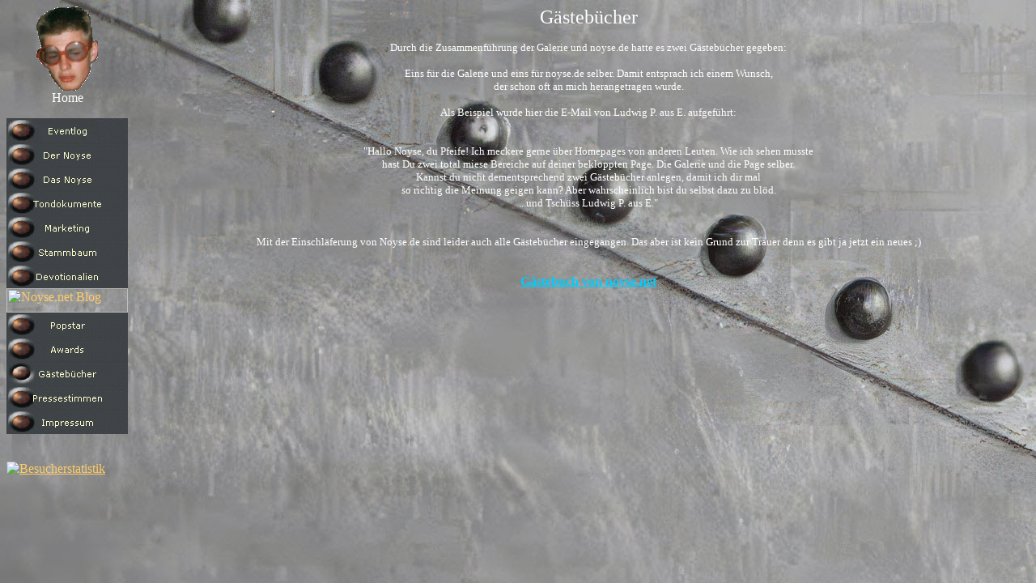

--- FILE ---
content_type: text/html; charset=windows-1252
request_url: https://noyse.net/gaestebuch.htm
body_size: 3780
content:
<html>

<head>
<meta http-equiv="Content-Language" content="de">
<meta name="GENERATOR" content="Microsoft FrontPage 12.0">
<meta name="ProgId" content="FrontPage.Editor.Document">
<meta http-equiv="Content-Type" content="text/html; charset=windows-1252">
<META NAME="author" CONTENT="Jens Polze">
<META NAME="publisher" CONTENT="Jens Polze">
<META NAME="copyright" CONTENT="Noyse.net/Jens Polze">
<META NAME="keywords" CONTENT="Noyse,Jens Polze,Polze,Zupfingwer,Kennenlernen,Ursuppe,sinnfrei,lustig,Dingerich,Blog ">
<META NAME="description" CONTENT="Noyse.net - 100% sinnfrei 100% nutzlose Information. Erleben sie die neusten Wissentschaftl. Entdeckungen mit Pro. Zupfingwer und lernen sie aufregende marketingstrategien mit Reinhard Dingerich kennen. Erforschen sie das leben des Noyse und schauen sie sich das aufregedende Leben des Jens Polze in ausgewählten Bildern an.">
<META NAME="page-topic" CONTENT="Pers&ouml;nliches">
<META NAME="expires" CONTENT="NEVER">
<META NAME="page-type" CONTENT="Private Homepage">
<META NAME="robots" CONTENT="INDEX,FOLLOW">
<title>Gästebücher</title>
<script language="JavaScript" fptype="dynamicanimation">function dynAnimation(){}function clickSwapImg(){}</script>
<script language="JavaScript1.2" fptype="dynamicanimation" src="animate.js"></script>
<!--mstheme--><link rel="stylesheet" type="text/css" href="_themes/data%20becker%20blech/data1011.css"><meta name="Microsoft Theme" content="data becker blech 1011, default">
<meta name="Microsoft Border" content="l, default">
</head>

<body onload="dynAnimation()" language="Javascript1.2"><!--msnavigation--><table dir="ltr" border="0" cellpadding="0" cellspacing="0" width="100%"><tr><td valign="top" width="1%">

<p align="center">
<a onmouseover="document['fpAnimswapImgFP1'].imgRolln=document['fpAnimswapImgFP1'].src;document['fpAnimswapImgFP1'].src=document['fpAnimswapImgFP1'].lowsrc;" onmouseout="document['fpAnimswapImgFP1'].src=document['fpAnimswapImgFP1'].imgRolln" href="inhalt.html">
<img border="0" src="images/xbrille.gif.pagespeed.ic.OLHNY3IF9R.webp" id="fpAnimswapImgFP1" name="fpAnimswapImgFP1" dynamicanimation="fpAnimswapImgFP1" lowsrc="images/brille_mittel_home.gif" alt="Hier gehts heim" width="76" height="104"></a><br>
<font color="#FFFFFF">Home</font></p>
<p>
</p>
<p>
<script language="JavaScript">MSFPhover=(((navigator.appName=="Netscape")&&(parseInt(navigator.appVersion)>=3))||((navigator.appName=="Microsoft Internet Explorer")&&(parseInt(navigator.appVersion)>=4)));function MSFPpreload(img){var a=new Image();a.src=img;return a;}</script><script language="JavaScript">if(MSFPhover){MSFPnav1n=MSFPpreload("_derived/eventlog.htm_cmp_data becker blech010_vbtn.gif");MSFPnav1h=MSFPpreload("_derived/eventlog.htm_cmp_data becker blech010_vbtn_a.gif");}</script><a href="eventlog.htm" language="JavaScript" onmouseover="if(MSFPhover) document['MSFPnav1'].src=MSFPnav1h.src" onmouseout="if(MSFPhover) document['MSFPnav1'].src=MSFPnav1n.src"><img src="[data-uri]" border="0" alt="Eventlog" name="MSFPnav1"></a><br><script language="JavaScript">if(MSFPhover){MSFPnav2n=MSFPpreload("_derived/dernoyse.htm_cmp_data becker blech010_vbtn.gif");MSFPnav2h=MSFPpreload("_derived/dernoyse.htm_cmp_data becker blech010_vbtn_a.gif");}</script><a href="dernoyse.htm" language="JavaScript" onmouseover="if(MSFPhover) document['MSFPnav2'].src=MSFPnav2h.src" onmouseout="if(MSFPhover) document['MSFPnav2'].src=MSFPnav2n.src"><img src="_derived/dernoyse.htm_cmp_data%20becker%20blech010_vbtn.gif" width="150" height="30" border="0" alt="Der Noyse" name="MSFPnav2"></a><br><script language="JavaScript">if(MSFPhover){MSFPnav3n=MSFPpreload("_derived/dasnoyse.htm_cmp_data becker blech010_vbtn.gif");MSFPnav3h=MSFPpreload("_derived/dasnoyse.htm_cmp_data becker blech010_vbtn_a.gif");}</script><a href="dasnoyse.htm" language="JavaScript" onmouseover="if(MSFPhover) document['MSFPnav3'].src=MSFPnav3h.src" onmouseout="if(MSFPhover) document['MSFPnav3'].src=MSFPnav3n.src"><img src="_derived/dasnoyse.htm_cmp_data%20becker%20blech010_vbtn.gif" width="150" height="30" border="0" alt="Das Noyse" name="MSFPnav3"></a><br><script language="JavaScript">if(MSFPhover){MSFPnav4n=MSFPpreload("_derived/dokumente.htm_cmp_data becker blech010_vbtn.gif");MSFPnav4h=MSFPpreload("_derived/dokumente.htm_cmp_data becker blech010_vbtn_a.gif");}</script><a href="dokumente.htm" language="JavaScript" onmouseover="if(MSFPhover) document['MSFPnav4'].src=MSFPnav4h.src" onmouseout="if(MSFPhover) document['MSFPnav4'].src=MSFPnav4n.src"><img src="_derived/dokumente.htm_cmp_data%20becker%20blech010_vbtn.gif" width="150" height="30" border="0" alt="Tondokumente" name="MSFPnav4"></a><br><script language="JavaScript">if(MSFPhover){MSFPnav5n=MSFPpreload("_derived/marketing.htm_cmp_data becker blech010_vbtn.gif");MSFPnav5h=MSFPpreload("_derived/marketing.htm_cmp_data becker blech010_vbtn_a.gif");}</script><a href="marketing.htm" language="JavaScript" onmouseover="if(MSFPhover) document['MSFPnav5'].src=MSFPnav5h.src" onmouseout="if(MSFPhover) document['MSFPnav5'].src=MSFPnav5n.src"><img src="_derived/marketing.htm_cmp_data%20becker%20blech010_vbtn.gif" width="150" height="30" border="0" alt="Marketing" name="MSFPnav5"></a><br><script language="JavaScript">if(MSFPhover){MSFPnav6n=MSFPpreload("_derived/stammbaum.htm_cmp_data becker blech010_vbtn.gif");MSFPnav6h=MSFPpreload("_derived/stammbaum.htm_cmp_data becker blech010_vbtn_a.gif");}</script><a href="stammbaum.htm" language="JavaScript" onmouseover="if(MSFPhover) document['MSFPnav6'].src=MSFPnav6h.src" onmouseout="if(MSFPhover) document['MSFPnav6'].src=MSFPnav6n.src"><img src="_derived/stammbaum.htm_cmp_data%20becker%20blech010_vbtn.gif" width="150" height="30" border="0" alt="Stammbaum" name="MSFPnav6"></a><br><script language="JavaScript">if(MSFPhover){MSFPnav7n=MSFPpreload("_derived/devotionalien.htm_cmp_data becker blech010_vbtn.gif");MSFPnav7h=MSFPpreload("_derived/devotionalien.htm_cmp_data becker blech010_vbtn_a.gif");}</script><a href="devotionalien.htm" language="JavaScript" onmouseover="if(MSFPhover) document['MSFPnav7'].src=MSFPnav7h.src" onmouseout="if(MSFPhover) document['MSFPnav7'].src=MSFPnav7n.src"><img src="_derived/devotionalien.htm_cmp_data%20becker%20blech010_vbtn.gif" width="150" height="30" border="0" alt="Devotionalien" name="MSFPnav7"></a><br><script language="JavaScript">if(MSFPhover){MSFPnav8n=MSFPpreload("blog/_derived/index.php_cmp_data becker blech010_vbtn.gif");MSFPnav8h=MSFPpreload("blog/_derived/index.php_cmp_data becker blech010_vbtn_a.gif");}</script><a href="blog/index.php" language="JavaScript" onmouseover="if(MSFPhover) document['MSFPnav8'].src=MSFPnav8h.src" onmouseout="if(MSFPhover) document['MSFPnav8'].src=MSFPnav8n.src"><img src="blog/_derived/index.php_cmp_data%20becker%20blech010_vbtn.gif" width="150" height="30" border="0" alt="Noyse.net Blog" name="MSFPnav8"></a><br><script language="JavaScript">if(MSFPhover){MSFPnav9n=MSFPpreload("_derived/noyse_goes_popstar.htm_cmp_data becker blech010_vbtn.gif");MSFPnav9h=MSFPpreload("_derived/noyse_goes_popstar.htm_cmp_data becker blech010_vbtn_a.gif");}</script><a href="noyse_goes_popstar.htm" language="JavaScript" onmouseover="if(MSFPhover) document['MSFPnav9'].src=MSFPnav9h.src" onmouseout="if(MSFPhover) document['MSFPnav9'].src=MSFPnav9n.src"><img src="_derived/noyse_goes_popstar.htm_cmp_data%20becker%20blech010_vbtn.gif" width="150" height="30" border="0" alt="Popstar" name="MSFPnav9"></a><br><script language="JavaScript">if(MSFPhover){MSFPnav10n=MSFPpreload("_derived/auszeichnungen.htm_cmp_data becker blech010_vbtn.gif");MSFPnav10h=MSFPpreload("_derived/auszeichnungen.htm_cmp_data becker blech010_vbtn_a.gif");}</script><a href="auszeichnungen.htm" language="JavaScript" onmouseover="if(MSFPhover) document['MSFPnav10'].src=MSFPnav10h.src" onmouseout="if(MSFPhover) document['MSFPnav10'].src=MSFPnav10n.src"><img src="_derived/auszeichnungen.htm_cmp_data%20becker%20blech010_vbtn.gif" width="150" height="30" border="0" alt="Awards" name="MSFPnav10"></a><br><img src="_derived/gaestebuch.htm_cmp_data%20becker%20blech010_vbtn_p.gif" width="150" height="30" border="0" alt="Gästebücher"><br><script language="JavaScript">if(MSFPhover){MSFPnav11n=MSFPpreload("_derived/pressestimmen.htm_cmp_data becker blech010_vbtn.gif");MSFPnav11h=MSFPpreload("_derived/pressestimmen.htm_cmp_data becker blech010_vbtn_a.gif");}</script><a href="pressestimmen.htm" language="JavaScript" onmouseover="if(MSFPhover) document['MSFPnav11'].src=MSFPnav11h.src" onmouseout="if(MSFPhover) document['MSFPnav11'].src=MSFPnav11n.src"><img src="_derived/pressestimmen.htm_cmp_data%20becker%20blech010_vbtn.gif" width="150" height="30" border="0" alt="Pressestimmen" name="MSFPnav11"></a><br><script language="JavaScript">if(MSFPhover){MSFPnav12n=MSFPpreload("_derived/impressum.html_cmp_data becker blech010_vbtn.gif");MSFPnav12h=MSFPpreload("_derived/impressum.html_cmp_data becker blech010_vbtn_a.gif");}</script><a href="impressum.html" language="JavaScript" onmouseover="if(MSFPhover) document['MSFPnav12'].src=MSFPnav12h.src" onmouseout="if(MSFPhover) document['MSFPnav12'].src=MSFPnav12n.src"><img src="_derived/impressum.html_cmp_data%20becker%20blech010_vbtn.gif" width="150" height="30" border="0" alt="Impressum" name="MSFPnav12"></a></p>
<!-- Counter von http://fc.webmasterpro.de : dieser Code zeigt ihre Besucherzahl an und zählt mit -->
<script type="text/javascript" src="http://fc.webmasterpro.de/counter.php?name=noyse&amp;style=bac&amp;w=94&amp;h=30&amp;bgC=ffffff&amp;p=2.1.true,21.60.0.0.0.100.20.ff0000,00.-100.-30,01.8" id="fcScriptnoyse"></script>
<noscript><div><img src="http://fc.webmasterpro.de/as_noscript.php?name=noyse" alt=""/></div></noscript>
<br/><a href="http://fc.webmasterpro.de/stat.php?name=noyse"><img src="http://fc.webmasterpro.de/img/sl/01.jpg" alt="Besucherstatistik" style="border:0px"/></a>
</td><td valign="top" width="24"></td><!--msnavigation--><td valign="top">

<p align="center"><font color="#FFFFFF" size="5">Gästebücher</font></p>
<p align="center"><font color="#FFFFFF" size="2">Durch die Zusammenführung der 
Galerie und noyse.de hatte es zwei Gästebücher gegeben:<br>
<br>
Eins für die Galerie und eins für noyse.de		 selber. Damit entsprach ich einem 
Wunsch,<br>
der schon oft an mich herangetragen wurde. </font></p>
<p align="center"><font color="#FFFFFF" size="2">Als Beispiel wurde hier die 
E-Mail von Ludwig P. aus E. aufgeführt:</font></p>
<p align="center"><font color="#FFFFFF" size="2"><br>
&quot;Hallo Noyse, du Pfeife! Ich meckere gerne über Homepages von anderen Leuten. 
Wie ich sehen musste<br>
hast Du zwei total miese Bereiche auf deiner bekloppten Page. Die Galerie und 
die Page selber.<br>
Kannst du nicht dementsprechend zwei Gästebücher anlegen, damit ich dir mal <br>
so richtig die Meinung geigen kann? Aber wahrscheinlich bist du selbst dazu zu 
blöd.<br>
...und Tschüss Ludwig P. aus E.&quot;</font></p>
<p align="center"><font color="#FFFFFF" size="2"><br>
Mit der Einschläferung von Noyse.de sind leider auch alle Gästebücher 
eingegangen. Das aber ist kein Grund zur Trauer denn es gibt ja jetzt ein neues 
;)</font></p>
<p align="center"><font color="#FFFFFF" size="2"><br>
</font><b><font color="#FFFFFF">
<a target="_top" href="gb_frame.htm"><font color="#00CCFF">Gästebuch 
von noyse.net		</font></a><br>
&nbsp;</font></b></p>
<p align="left">
<p align="left">
&nbsp;</p>

<p align="left">
&nbsp;</p>

<p align="left">
&nbsp;</p>

<p align="left">
&nbsp;</p>

</html>

--- FILE ---
content_type: text/css
request_url: https://noyse.net/_themes/data%20becker%20blech/data1011.css
body_size: 1213
content:
a:link {
	color: #FFCC66;
}

a:visited {
	color: #999966;
}

a:active {
	color: #66FF99;
}

body {
	background-color: #666600;
	color: #FFFFCC;
}

body {
	background-image: url('back-2.jpg');
	background-attachment:fixed;
	font-family: Verdana;
	font-style: normal;
	font-weight: normal;
	text-align: none;
	vertical-align: none;
}

button {
	background-color: #330099;
	color: #FFFFFF;
}

button {
	border-bottom-style: solid;
	border-bottom-width: 1pt;
	border-left-style: solid;
	border-left-width: 1pt;
	border-right-style: solid;
	border-right-width: 1pt;
	border-top-style: solid;
	border-top-width: 1pt;
	font-family: Trebuchet MS, Arial, Helvetica;
	font-size: 8pt;
	font-style: normal;
}

caption {
	color: #330099;
}

caption {
	font-family: Trebuchet MS, Arial, Helvetica;
	font-size: 14pt;
	font-style: Normal;
}

fieldset {
	color: #0B0000;
}

fieldset {
	border-bottom-style: solid;
	border-bottom-width: 1pt;
	border-left-style: solid;
	border-left-width: 1pt;
	border-right-style: solid;
	border-right-width: 1pt;
	border-top-style: solid;
	border-top-width: 1pt;
	font-family: Trebuchet MS, Arial, Helvetica;
	font-size: 8pt;
	font-style: Normal;
}

h1 {
	color: #FFCC66;
}

h1 {
	font-family: Trebuchet MS, Arial, Helvetica;
	font-size: 24pt;
	font-style: normal;
	font-weight: normal;
}

h2 {
	color: #99FFFF;
}

h2 {
	font-family: Trebuchet MS, Arial, Helvetica;
	font-size: 18pt;
	font-style: normal;
	font-weight: normal;
}

h3 {
	color: #99FF99;
}

h3 {
	font-family: Trebuchet MS, Arial, Helvetica;
	font-size: 14pt;
	font-style: normal;
	font-weight: normal;
}

h4 {
	color: #FFCC66;
}

h4 {
	font-family: Trebuchet MS, Arial, Helvetica;
	font-size: 12pt;
	font-style: normal;
	font-weight: normal;
}

h5 {
	color: #99FFFF;
}

h5 {
	font-family: Trebuchet MS, Arial, Helvetica;
	font-size: 10pt;
	font-style: normal;
	font-weight: normal;
}

h6 {
	color: #99FF99;
}

h6 {
	font-family: Trebuchet MS, Arial, Helvetica;
	font-size: 8pt;
	font-style: normal;
	font-weight: normal;
}

label {
	color: #000000;
}

label {
	font-family: Trebuchet MS, Arial, Helvetica;
	font-size: 8pt;
	font-style: normal;
}

label, .mstheme-label {
	font-family: Trebuchet MS, Arial, Helvetica;
	font-size: 8pt;
	font-style: normal;
}

legend {
	color: #330099;
}

legend {
	font-family: Trebuchet MS, Arial, Helvetica;
	font-size: 8pt;
	font-style: Normal;
}

marquee {
	font-family: Trebuchet MS, Arial, Helvetic;
	font-size: 14pt;
}

select {
	color: #0B0000;
}

select {
	border-style: solid;
	font-family: Trebuchet MS, Arial, Helvetica;
	font-size: 8pt;
	font-style: Normal;
}

table {
	table-border-color-dark: #999966;
	table-border-color-light: #CCCC99;
}

table {
	font-family: Verdana;
	font-style: normal;
	font-weight: normal;
	text-align: none;
	vertical-align: none;
}

textarea {
	color: #0B0000;
}

textarea {
	border-style: solid;
	font-family: Trebuchet MS, Arial, Helvetica;
	font-size: 8pt;
	font-style: Normal;
}

th {
	color: #000000;
}

th {
	font-family: Trebuchet MS, Arial, Helvetica;
	font-style: Normal;
}

ul {
	list-style-image: url('az-1.jpg');
}

ul ul {
	list-style-image: url('az-2.jpg');
}

ul ul ul {
	list-style-image: url('az-3.jpg');
}

.mstheme {
	list-image-1: url(az-1.jpg);
	list-image-2: url(az-2.jpg);
	list-image-3: url(az-3.jpg);
	nav-banner-image: url(banner.gif);
	navbutton-home-hovered: url(nav-2.gif);
	navbutton-home-normal: url(nav-1.gif);
	navbutton-home-pushed: url(nav-2.gif);
	navbutton-horiz-hovered: url(but-2.gif);
	navbutton-horiz-normal: url(but-1.gif);
	navbutton-horiz-pushed: url(but-2.gif);
	navbutton-next-hovered: url(nav-2.gif);
	navbutton-next-normal: url(nav-1.gif);
	navbutton-next-pushed: url(nav-2.gif);
	navbutton-prev-hovered: url(nav-2.gif);
	navbutton-prev-normal: url(nav-1.gif);
	navbutton-prev-pushed: url(nav-2.gif);
	navbutton-up-hovered: url(nav-2.gif);
	navbutton-up-normal: url(nav-1.gif);
	navbutton-up-pushed: url(nav-2.gif);
	navbutton-vert-hovered: url(nav-2.gif);
	navbutton-vert-normal: url(nav-1.gif);
	navbutton-vert-pushed: url(nav-2.gif);
	separator-image: url(border.jpg);
}

.mstheme {
	navbutton-background-color: #FFFFFF;
	top-bar-button: url(nav-1.gif);
}

.mstheme-bannertxt {
	color: #FFFFCC;
	font-family: Trebuchet MS, Arial, Helvetica;
	font-size: 5;
	font-style: normal;
	font-weight: normal;
	text-align: center;
	vertical-align: middle;
}

.mstheme-bannertxt a:link {
	color: #993300;
}

.mstheme-bannertxt a:visited {
	color: #0000FF;
}

.mstheme-bannertxt a:active {
	color: #FF9900;
}

.mstheme-bannertxt-g {
	color: #FFFFCC;
	font-family: Trebuchet MS, Arial, Helvetica;
	font-size: 5;
	font-style: normal;
	font-weight: normal;
	text-align: center;
	vertical-align: middle;
}

.mstheme-bannertxt-g a:link {
	color: #993300;
}

.mstheme-bannertxt-g a:visited {
	color: #0000FF;
}

.mstheme-bannertxt-g a:active {
	color: #FF9900;
}

.mstheme-bannertxt-s {
	color: #FFFFCC;
	font-family: Trebuchet MS, Arial, Helvetica;
	font-size: 5;
	font-style: normal;
	font-weight: normal;
	text-align: center;
	vertical-align: middle;
}

.mstheme-bannertxt-s a:link {
	color: #993300;
}

.mstheme-bannertxt-s a:visited {
	color: #0000FF;
}

.mstheme-bannertxt-s a:active {
	color: #FF9900;
}

.mstheme-horiz-navtxt {
	color: #FFFFCC;
	font-family: Verdana, Arial, Helvetica;
	font-size: 1;
	font-style: normal;
	font-weight: normal;
	text-align: center;
	vertical-align: middle;
}

.mstheme-horiz-navtxt a:link {
	color: #993300;
}

.mstheme-horiz-navtxt a:visited {
	color: #0000FF;
}

.mstheme-horiz-navtxt a:active {
	color: #FF9900;
}

.mstheme-horiz-navtxt-g {
	color: #FFFFCC;
	font-family: Verdana, Arial, Helvetica;
	font-size: 1;
	font-style: normal;
	font-weight: normal;
	text-align: center;
	vertical-align: middle;
}

.mstheme-horiz-navtxt-g a:link {
	color: #993300;
}

.mstheme-horiz-navtxt-g a:visited {
	color: #0000FF;
}

.mstheme-horiz-navtxt-g a:active {
	color: #FF9900;
}

.mstheme-horiz-navtxt-gs {
	color: #FFFFCC;
	font-family: Verdana, Arial, Helvetica;
	font-size: 1;
	font-style: normal;
	font-weight: normal;
	text-align: center;
	vertical-align: middle;
}

.mstheme-horiz-navtxt-gs a:link {
	color: #993300;
}

.mstheme-horiz-navtxt-gs a:visited {
	color: #0000FF;
}

.mstheme-horiz-navtxt-gs a:active {
	color: #FF9900;
}

.mstheme-navtxthome {
	color: #FFFFCC;
	font-family: Trebuchet MS, Arial, Helvetica;
	font-size: 1;
	font-style: normal;
	font-weight: normal;
	text-align: center;
	vertical-align: middle;
}

.mstheme-navtxthome a:link {
	color: #993300;
}

.mstheme-navtxthome a:visited {
	color: #0000FF;
}

.mstheme-navtxthome a:active {
	color: #FF9900;
}

.mstheme-navtxthome-g {
	color: #FFFFCC;
	font-family: Trebuchet MS, Arial, Helvetica;
	font-size: 1;
	font-style: normal;
	font-weight: normal;
	text-align: center;
	vertical-align: middle;
}

.mstheme-navtxthome-g a:link {
	color: #993300;
}

.mstheme-navtxthome-g a:visited {
	color: #0000FF;
}

.mstheme-navtxthome-g a:active {
	color: #FF9900;
}

.mstheme-navtxthome-gs {
	color: #FFFFCC;
	font-family: Trebuchet MS, Arial, Helvetica;
	font-size: 1;
	font-style: normal;
	font-weight: normal;
	text-align: center;
	vertical-align: middle;
}

.mstheme-navtxthome-gs a:link {
	color: #993300;
}

.mstheme-navtxthome-gs a:visited {
	color: #0000FF;
}

.mstheme-navtxthome-gs a:active {
	color: #FF9900;
}

.mstheme-navtxtnext {
	color: #FFFFCC;
	font-family: Trebuchet MS, Arial, Helvetica;
	font-size: 1;
	font-style: normal;
	font-weight: normal;
	text-align: center;
	vertical-align: middle;
}

.mstheme-navtxtnext a:link {
	color: #993300;
}

.mstheme-navtxtnext a:visited {
	color: #0000FF;
}

.mstheme-navtxtnext a:active {
	color: #FF9900;
}

.mstheme-navtxtnext-g {
	color: #FFFFCC;
	font-family: Trebuchet MS, Arial, Helvetica;
	font-size: 1;
	font-style: normal;
	font-weight: normal;
	text-align: center;
	vertical-align: middle;
}

.mstheme-navtxtnext-g a:link {
	color: #993300;
}

.mstheme-navtxtnext-g a:visited {
	color: #0000FF;
}

.mstheme-navtxtnext-g a:active {
	color: #FF9900;
}

.mstheme-navtxtnext-gs {
	color: #FFFFCC;
	font-family: Trebuchet MS, Arial, Helvetica;
	font-size: 1;
	font-style: normal;
	font-weight: normal;
	text-align: center;
	vertical-align: middle;
}

.mstheme-navtxtnext-gs a:link {
	color: #993300;
}

.mstheme-navtxtnext-gs a:visited {
	color: #0000FF;
}

.mstheme-navtxtnext-gs a:active {
	color: #FF9900;
}

.mstheme-navtxtprev {
	color: #FFFFCC;
	font-family: Trebuchet MS, Arial, Helvetica;
	font-size: 1;
	font-style: normal;
	font-weight: normal;
	text-align: center;
	vertical-align: middle;
}

.mstheme-navtxtprev a:link {
	color: #993300;
}

.mstheme-navtxtprev a:visited {
	color: #0000FF;
}

.mstheme-navtxtprev a:active {
	color: #FF9900;
}

.mstheme-navtxtprev-g {
	color: #FFFFCC;
	font-family: Trebuchet MS, Arial, Helvetica;
	font-size: 1;
	font-style: normal;
	font-weight: normal;
	text-align: center;
	vertical-align: middle;
}

.mstheme-navtxtprev-g a:link {
	color: #993300;
}

.mstheme-navtxtprev-g a:visited {
	color: #0000FF;
}

.mstheme-navtxtprev-g a:active {
	color: #FF9900;
}

.mstheme-navtxtprev-gs {
	color: #FFFFCC;
	font-family: Trebuchet MS, Arial, Helvetica;
	font-size: 1;
	font-style: normal;
	font-weight: normal;
	text-align: center;
	vertical-align: middle;
}

.mstheme-navtxtprev-gs a:link {
	color: #993300;
}

.mstheme-navtxtprev-gs a:visited {
	color: #0000FF;
}

.mstheme-navtxtprev-gs a:active {
	color: #FF9900;
}

.mstheme-navtxtup {
	color: #FFFFCC;
	font-family: Trebuchet MS, Arial, Helvetica;
	font-size: 1;
	font-style: normal;
	font-weight: normal;
	text-align: center;
	vertical-align: middle;
}

.mstheme-navtxtup a:link {
	color: #993300;
}

.mstheme-navtxtup a:visited {
	color: #0000FF;
}

.mstheme-navtxtup a:active {
	color: #FF9900;
}

.mstheme-navtxtup-g {
	color: #FFFFCC;
	font-family: Trebuchet MS, Arial, Helvetica;
	font-size: 1;
	font-style: normal;
	font-weight: normal;
	text-align: center;
	vertical-align: middle;
}

.mstheme-navtxtup-g a:link {
	color: #993300;
}

.mstheme-navtxtup-g a:visited {
	color: #0000FF;
}

.mstheme-navtxtup-g a:active {
	color: #FF9900;
}

.mstheme-navtxtup-gs {
	color: #FFFFCC;
	font-family: Trebuchet MS, Arial, Helvetica;
	font-size: 1;
	font-style: normal;
	font-weight: normal;
	text-align: center;
	vertical-align: middle;
}

.mstheme-navtxtup-gs a:link {
	color: #993300;
}

.mstheme-navtxtup-gs a:visited {
	color: #0000FF;
}

.mstheme-navtxtup-gs a:active {
	color: #FF9900;
}

.mstheme-text {
	background-color: #000000;
	color: #0B0000;
}

.mstheme-topbar-font {
	color: #FFCC00;
	font-family: Trebuchet MS, Arial, Helvetica;
	font-size: 8pt;
	font-style: normal;
	font-weight: normal;
	text-align: center;
	vertical-align: middle;
}

.mstheme-topbar-font a:link {
	color: #993300;
}

.mstheme-topbar-font a:visited {
	color: #0000FF;
}

.mstheme-topbar-font a:active {
	color: #FF9900;
}

.mstheme-topbar-font-g {
	color: #FFCC00;
	font-family: Trebuchet MS, Arial, Helvetica;
	font-size: 8pt;
	font-style: normal;
	font-weight: normal;
	text-align: center;
	vertical-align: middle;
}

.mstheme-topbar-font-g a:link {
	color: #993300;
}

.mstheme-topbar-font-g a:visited {
	color: #0000FF;
}

.mstheme-topbar-font-g a:active {
	color: #FF9900;
}

.mstheme-vert-navtxt {
	color: #FFFFCC;
	font-family: Verdana, Arial, Helvetica;
	font-size: 1;
	font-style: normal;
	font-weight: normal;
	text-align: center;
	vertical-align: middle;
}

.mstheme-vert-navtxt {
	color: #FFFFCC;
	font-family: Verdana, Arial, Helvetica;
	font-size: 1;
	font-style: normal;
	font-weight: normal;
	text-align: center;
	vertical-align: middle;
}

.mstheme-vert-navtxt a:link {
	color: #993300;
}

.mstheme-vert-navtxt a:visited {
	color: #0000FF;
}

.mstheme-vert-navtxt a:active {
	color: #FF9900;
}

.mstheme-vert-navtxt-g {
	color: #FFFFCC;
	font-family: Verdana, Arial, Helvetica;
	font-size: 1;
	font-style: normal;
	font-weight: normal;
	text-align: center;
	vertical-align: middle;
}

.mstheme-vert-navtxt-g a:link {
	color: #993300;
}

.mstheme-vert-navtxt-g a:visited {
	color: #0000FF;
}

.mstheme-vert-navtxt-g a:active {
	color: #FF9900;
}

.mstheme-vert-navtxt-gs {
	color: #FFFFCC;
	font-family: Verdana, Arial, Helvetica;
	font-size: 1;
	font-style: normal;
	font-weight: normal;
	text-align: center;
	vertical-align: middle;
}

.mstheme-vert-navtxt-gs a:link {
	color: #993300;
}

.mstheme-vert-navtxt-gs a:visited {
	color: #0000FF;
}

.mstheme-vert-navtxt-gs a:active {
	color: #FF9900;
}
